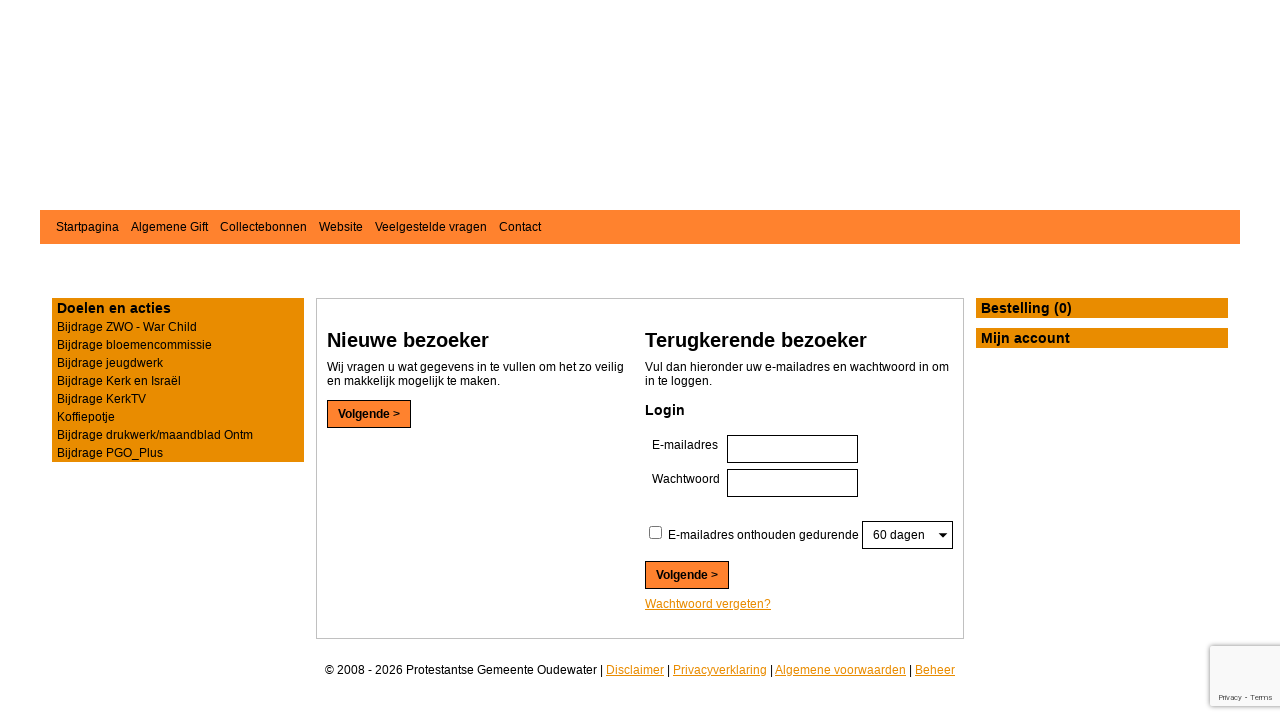

--- FILE ---
content_type: text/html; charset=utf-8
request_url: https://site.skgcollect.nl/285/klant/loginOfRegistreer.html
body_size: 3433
content:
<!DOCTYPE html>
<html lang="nl-NL" prefix="og: http://ogp.me/ns# fb: http://ogp.me/ns/fb#" ng-app="webshopApp">
<head>
    <meta http-equiv="Content-Type" content="text/html; charset=utf-8">
            <title>Inloggen - Protestantse Gemeente Oudewater</title>
        <meta property="og:title" content="Inloggen - Protestantse Gemeente Oudewater">
            <meta name="Description" content="">
        <meta property="og:description" content="">
        <meta name="Author" content="Protestantse Gemeente Oudewater">
    <meta name="Owner" content="Protestantse Gemeente Oudewater">
    <meta charset="utf-8"/>

    <meta property="og:type" content="website">
                <meta property="og:image"
              content="https://58ecdb7aae03e1cf0b05-284a72f39abc63d3976a563715aa574d.ssl.cf3.rackcdn.com/285/logo-1510131463.png">
        <meta property="og:url"
          content="https://site.skgcollect.nl/285/klant/loginOfRegistreer.html">
    <meta property="og:site_name" content="Protestantse Gemeente Oudewater">
    <meta property="og:locale" content="nl_NL">
        <meta name="Robots"
          content="noindex, nofollow">
        <meta name="Language" content="Nederlands, NL">
    <meta name="viewport" content="width=device-width, initial-scale=1">
    <link rel="stylesheet" href="https://cdnjs.cloudflare.com/ajax/libs/multiple-select/1.2.0/multiple-select.min.css"
          integrity="sha256-SOf2PkUgyKvfCs+PJ/5yZzfP5rWVG33Cj5VUGmB9mxA=" crossorigin="anonymous"/>
        <link href="/285/css/shop-285-106.css"
          rel="stylesheet" type="text/css" media="all">

    <style type="text/css">
        .block33168 {} .block33168:hover {} .block33168 a {} @media (min-width: 640px) { .block33168 {} } @media (min-width: 1024px) { .block33168 {}}    </style>

    <script src="/build/runtime.9a71ee5d.js"></script>
    <script src="https://cdnjs.cloudflare.com/ajax/libs/jquery/3.2.1/jquery.min.js"
            integrity="sha256-hwg4gsxgFZhOsEEamdOYGBf13FyQuiTwlAQgxVSNgt4=" crossorigin="anonymous"></script>
    <script defer src="https://cdnjs.cloudflare.com/ajax/libs/jqueryui/1.12.1/jquery-ui.min.js"
            integrity="sha256-KM512VNnjElC30ehFwehXjx1YCHPiQkOPmqnrWtpccM=" crossorigin="anonymous"></script>
    <script defer src="https://cdnjs.cloudflare.com/ajax/libs/blazy/1.8.2/blazy.min.js"
            integrity="sha256-D0J9D4igaYyVX/Y78Tr0yoDJsy8hi14hCEdFDakBp08=" crossorigin="anonymous"></script>
    <script defer src="/build/javascripts/webshop-defer.4482aa13.js"></script>
    <script src='https://www.google.com/recaptcha/api.js?render=6LeI14kUAAAAAGo1QwGcIAyFoespHN4OIUkMLxnW'></script>
    <script defer src="https://cdnjs.cloudflare.com/ajax/libs/multiple-select/1.2.0/multiple-select.min.js"
            integrity="sha256-oVeQhPrFl361T5b6IE9xznCL4L3pkUw+lDhyyi26/Vg=" crossorigin="anonymous"></script>
    <script src="https://cdnjs.cloudflare.com/ajax/libs/axios/0.18.0/axios.min.js"
            integrity="sha256-mpnrJ5DpEZZkwkE1ZgkEQQJW/46CSEh/STrZKOB/qoM=" crossorigin="anonymous"></script>
            <script src="https://cdnjs.cloudflare.com/ajax/libs/vue/2.5.22/vue.min.js"
                integrity="sha512-mZdufoN3doBogc4Khz1dtrbImU+myqxWDezy9lHcTQ+L33OkBR4pBwu5acCs3ix5MKbZu9yNgVyR2VhFOwdySg==" crossorigin="anonymous"></script>
        <link rel="stylesheet" href="https://unpkg.com/vue-multiselect@2.1.0/dist/vue-multiselect.min.css">
    <script src="/build/javascripts/webshop.59c01ced.js"></script>
    <script type="text/javascript">
                var axios = axios.create({
            baseURL: 'https://api.skgcollect.nl',
            headers: {
                "X-Jwt-Token": 'eyJ0eXAiOiJKV1QiLCJhbGciOiJIUzI1NiJ9.[base64].4snTVTkdiojbE9E20R9CsA6okuqdXtyMrpRVbN8781k'            }
        });

        Vue.options.delimiters = ['${', '}'];
        Vue.prototype.$ownApiHttp = axios;

        var appApiConfig = angular.module('app.api.config', []);
        appApiConfig.constant('JWT_TOKEN', 'eyJ0eXAiOiJKV1QiLCJhbGciOiJIUzI1NiJ9.[base64].4snTVTkdiojbE9E20R9CsA6okuqdXtyMrpRVbN8781k');
        appApiConfig.constant('API_URL', 'https://api.skgcollect.nl');
    </script>

    
</head>
<body class=""
      >
<div id="fixed">
    <div class="b1"></div><div class="b2"></div>    <div id="header" style="cursor: pointer;" onClick="document.location = 'https://site.skgcollect.nl/285';"></div>
    <div class="b3"></div>        <script type="text/javascript">
            $(document).ready(function () {
                $(".top-hor-menu").responsiveMenu();
            });
        </script>
            <div class="hor-menu top-hor-menu" id="top-hor-menu">
        <div class="menu block32936">
         <ul>
<li class=''><a href='https://site.skgcollect.nl/285/pagina/2396/startpagina.html' target='' class='link2396 root' style=''>Startpagina</a>
</li>
<li class=''><a href='https://site.skgcollect.nl/285/pagina/2402/algemene-gift.html' target='' class='link2402 root' style=''>Algemene Gift</a>
</li>
<li class=''><a href='https://site.skgcollect.nl/285/pagina/2403/collectebonnen.html' target='' class='link2403 root' style=''>Collectebonnen</a>
</li>
<li class=''><a href='http://www.protgemoudewater.nl' target='_blank' class='link2399 root' style=''>Website</a>
</li>
<li class=''><a href='https://site.skgcollect.nl/285/pagina/2397/veelgestelde-vragen.html' target='' class='link2397 root' style=''>Veelgestelde vragen</a>
</li>
<li class=''><a href='https://site.skgcollect.nl/285/pagina/2398/contact.html' target='' class='link2398 root' style=''>Contact</a>
</li>
</ul></div>
    </div>
<div class="b4">    <div class="block33168 textBlock "
         id=""
         style="">
            
                                <p><img style="float: right;" src="//static-media.skgcollect.nl/285/images/PKN_logo.png" alt="" width="151" height="44" /></p>
                                    </div>
</div>    <div class="colmask containerBoth">
        <div class="colmid">
            <div class="colleft">
                <div class="colright">
                    <div id="main">
                        <div class="content col1">
                            <div class="m1"></div>                            <div class="contentPanel">
                                <div class="innerContainer">
                                                                        
<div class="percentageGrid">
    <div class="col-1-2">
        <h2>Nieuwe bezoeker</h2><p>Wij vragen u wat gegevens in te vullen om het zo veilig en makkelijk mogelijk te maken.</p>        <input type="button" onClick="document.location = 'https://site.skgcollect.nl/285/klant/formulier.html';" value="Volgende >"/>
    </div>
    <div class="col-2-2">
        <h2>Terugkerende bezoeker</h2><p>Vul dan hieronder uw e-mailadres en wachtwoord in om in te loggen.</p>        <form action="" method="post" accept-charset="UTF-8">
            <fieldset>
                <legend>Login</legend>
                <table>
                    <tr>
                        <th style="width: 100px;">E-mailadres</th>
                        <td><input type="text" name="email" id="email"
                                   value=""/></td>
                    </tr>
                    <tr>
                        <th>Wachtwoord</th>
                        <td><input type="password" name="wachtwoord" id="wachtwoord"/></td>
                    </tr>
                </table>
            </fieldset>

            <p><input type="checkbox" id="onthoudEmail" name="setUsernameCookie" value="1"
                    /> <label for="onthoudEmail">
                    E-mailadres onthouden gedurende</label> <select name="cookieLife">
                                            <option value="30" >30                            dagen
                        </option>
                                            <option value="60" selected="selected">60                            dagen
                        </option>
                                            <option value="90" >90                            dagen
                        </option>
                                            <option value="120" >120                            dagen
                        </option>
                                            <option value="360" >360                            dagen
                        </option>
                                    </select></p>
            <input type="submit" value="Volgende >"/>
        <input type="hidden" name="token_csrf" value="e27b00ac053d3929652a457af3e06b68" />
</form>
        <p><a href="https://site.skgcollect.nl/285/klant/verzoekResetWachtwoord.html">Wachtwoord vergeten?</a></p>
    </div>
</div>                                </div>

                                
                                                                <div style="clear:both;"></div>
                            </div>
                            <div class="m2"></div>                        </div>
                                                    <div id="side-bar" class="col2">    <div class="menu block33178">
        <ul>
            <li><a class="withSubmenu " href="https://site.skgcollect.nl/285/doelen.html">Doelen en acties</a>
                <ul>
                                            <li>
                            <a href="https://site.skgcollect.nl/285/doel/75837/bijdrage-zwo-war-child.html" >Bijdrage ZWO - War Child </a>
                        </li>
                                            <li>
                            <a href="https://site.skgcollect.nl/285/doel/1949/bijdrage-bloemencommissie.html" >Bijdrage bloemencommissie</a>
                        </li>
                                            <li>
                            <a href="https://site.skgcollect.nl/285/doel/67197/bijdrage-jeugdwerk.html" >Bijdrage jeugdwerk</a>
                        </li>
                                            <li>
                            <a href="https://site.skgcollect.nl/285/doel/67196/bijdrage-kerk-en-isra-l.html" >Bijdrage Kerk en Israël</a>
                        </li>
                                            <li>
                            <a href="https://site.skgcollect.nl/285/doel/1805/bijdrage-kerktv.html" >Bijdrage KerkTV</a>
                        </li>
                                            <li>
                            <a href="https://site.skgcollect.nl/285/doel/34268/koffiepotje.html" >Koffiepotje</a>
                        </li>
                                            <li>
                            <a href="https://site.skgcollect.nl/285/doel/1827/bijdrage-drukwerk-maandblad-ontm.html" >Bijdrage drukwerk/maandblad Ontm</a>
                        </li>
                                            <li>
                            <a href="https://site.skgcollect.nl/285/doel/67194/bijdrage-pgo-plus.html" >Bijdrage PGO_Plus</a>
                        </li>
                                    </ul>
            </li>
        </ul>
    </div>
</div>
                            <div id="side-bar" class="col3">    <div class="menu block32939" id="shoppingCartMenu">
        <ul>
            <li>
                <a  href="https://site.skgcollect.nl/285/winkelwagen.html">Bestelling (0)</a>
            </li>
        </ul>
    </div>
    <div class="menu block32937" id="myAccountMenu">
        <ul>
                            <li class="highlight"><a class="activeMenuItem" href="https://site.skgcollect.nl/285/klant/loginOfRegistreer.html">Mijn account</a></li>
                        </ul>
    </div>
</div>
                                            </div>
                </div>
            </div>
        </div>
    </div>
    <div class="o1"></div>    <div id="footer"><p>
&copy; 2008 - 2026 Protestantse Gemeente Oudewater | <a href="https://site.skgcollect.nl/285/disclaimer.html">
        Disclaimer</a> | <a
        href="https://site.skgcollect.nl/285/privacyverklaring.html">Privacyverklaring</a> | <a
        href="https://site.skgcollect.nl/285/algemenevoorwaarden.html">Algemene voorwaarden</a> | <a href="https://beheer.skgcollect.nl/285">Beheer</a></p>

<div id="logos">
    </div>
</div>
    <div class="o2"></div></div>

<script type="text/javascript">

    </script>
</body>
</html>


--- FILE ---
content_type: text/html; charset=utf-8
request_url: https://www.google.com/recaptcha/api2/anchor?ar=1&k=6LeI14kUAAAAAGo1QwGcIAyFoespHN4OIUkMLxnW&co=aHR0cHM6Ly9zaXRlLnNrZ2NvbGxlY3Qubmw6NDQz&hl=en&v=N67nZn4AqZkNcbeMu4prBgzg&size=invisible&anchor-ms=20000&execute-ms=30000&cb=yehyrpngrry
body_size: 48492
content:
<!DOCTYPE HTML><html dir="ltr" lang="en"><head><meta http-equiv="Content-Type" content="text/html; charset=UTF-8">
<meta http-equiv="X-UA-Compatible" content="IE=edge">
<title>reCAPTCHA</title>
<style type="text/css">
/* cyrillic-ext */
@font-face {
  font-family: 'Roboto';
  font-style: normal;
  font-weight: 400;
  font-stretch: 100%;
  src: url(//fonts.gstatic.com/s/roboto/v48/KFO7CnqEu92Fr1ME7kSn66aGLdTylUAMa3GUBHMdazTgWw.woff2) format('woff2');
  unicode-range: U+0460-052F, U+1C80-1C8A, U+20B4, U+2DE0-2DFF, U+A640-A69F, U+FE2E-FE2F;
}
/* cyrillic */
@font-face {
  font-family: 'Roboto';
  font-style: normal;
  font-weight: 400;
  font-stretch: 100%;
  src: url(//fonts.gstatic.com/s/roboto/v48/KFO7CnqEu92Fr1ME7kSn66aGLdTylUAMa3iUBHMdazTgWw.woff2) format('woff2');
  unicode-range: U+0301, U+0400-045F, U+0490-0491, U+04B0-04B1, U+2116;
}
/* greek-ext */
@font-face {
  font-family: 'Roboto';
  font-style: normal;
  font-weight: 400;
  font-stretch: 100%;
  src: url(//fonts.gstatic.com/s/roboto/v48/KFO7CnqEu92Fr1ME7kSn66aGLdTylUAMa3CUBHMdazTgWw.woff2) format('woff2');
  unicode-range: U+1F00-1FFF;
}
/* greek */
@font-face {
  font-family: 'Roboto';
  font-style: normal;
  font-weight: 400;
  font-stretch: 100%;
  src: url(//fonts.gstatic.com/s/roboto/v48/KFO7CnqEu92Fr1ME7kSn66aGLdTylUAMa3-UBHMdazTgWw.woff2) format('woff2');
  unicode-range: U+0370-0377, U+037A-037F, U+0384-038A, U+038C, U+038E-03A1, U+03A3-03FF;
}
/* math */
@font-face {
  font-family: 'Roboto';
  font-style: normal;
  font-weight: 400;
  font-stretch: 100%;
  src: url(//fonts.gstatic.com/s/roboto/v48/KFO7CnqEu92Fr1ME7kSn66aGLdTylUAMawCUBHMdazTgWw.woff2) format('woff2');
  unicode-range: U+0302-0303, U+0305, U+0307-0308, U+0310, U+0312, U+0315, U+031A, U+0326-0327, U+032C, U+032F-0330, U+0332-0333, U+0338, U+033A, U+0346, U+034D, U+0391-03A1, U+03A3-03A9, U+03B1-03C9, U+03D1, U+03D5-03D6, U+03F0-03F1, U+03F4-03F5, U+2016-2017, U+2034-2038, U+203C, U+2040, U+2043, U+2047, U+2050, U+2057, U+205F, U+2070-2071, U+2074-208E, U+2090-209C, U+20D0-20DC, U+20E1, U+20E5-20EF, U+2100-2112, U+2114-2115, U+2117-2121, U+2123-214F, U+2190, U+2192, U+2194-21AE, U+21B0-21E5, U+21F1-21F2, U+21F4-2211, U+2213-2214, U+2216-22FF, U+2308-230B, U+2310, U+2319, U+231C-2321, U+2336-237A, U+237C, U+2395, U+239B-23B7, U+23D0, U+23DC-23E1, U+2474-2475, U+25AF, U+25B3, U+25B7, U+25BD, U+25C1, U+25CA, U+25CC, U+25FB, U+266D-266F, U+27C0-27FF, U+2900-2AFF, U+2B0E-2B11, U+2B30-2B4C, U+2BFE, U+3030, U+FF5B, U+FF5D, U+1D400-1D7FF, U+1EE00-1EEFF;
}
/* symbols */
@font-face {
  font-family: 'Roboto';
  font-style: normal;
  font-weight: 400;
  font-stretch: 100%;
  src: url(//fonts.gstatic.com/s/roboto/v48/KFO7CnqEu92Fr1ME7kSn66aGLdTylUAMaxKUBHMdazTgWw.woff2) format('woff2');
  unicode-range: U+0001-000C, U+000E-001F, U+007F-009F, U+20DD-20E0, U+20E2-20E4, U+2150-218F, U+2190, U+2192, U+2194-2199, U+21AF, U+21E6-21F0, U+21F3, U+2218-2219, U+2299, U+22C4-22C6, U+2300-243F, U+2440-244A, U+2460-24FF, U+25A0-27BF, U+2800-28FF, U+2921-2922, U+2981, U+29BF, U+29EB, U+2B00-2BFF, U+4DC0-4DFF, U+FFF9-FFFB, U+10140-1018E, U+10190-1019C, U+101A0, U+101D0-101FD, U+102E0-102FB, U+10E60-10E7E, U+1D2C0-1D2D3, U+1D2E0-1D37F, U+1F000-1F0FF, U+1F100-1F1AD, U+1F1E6-1F1FF, U+1F30D-1F30F, U+1F315, U+1F31C, U+1F31E, U+1F320-1F32C, U+1F336, U+1F378, U+1F37D, U+1F382, U+1F393-1F39F, U+1F3A7-1F3A8, U+1F3AC-1F3AF, U+1F3C2, U+1F3C4-1F3C6, U+1F3CA-1F3CE, U+1F3D4-1F3E0, U+1F3ED, U+1F3F1-1F3F3, U+1F3F5-1F3F7, U+1F408, U+1F415, U+1F41F, U+1F426, U+1F43F, U+1F441-1F442, U+1F444, U+1F446-1F449, U+1F44C-1F44E, U+1F453, U+1F46A, U+1F47D, U+1F4A3, U+1F4B0, U+1F4B3, U+1F4B9, U+1F4BB, U+1F4BF, U+1F4C8-1F4CB, U+1F4D6, U+1F4DA, U+1F4DF, U+1F4E3-1F4E6, U+1F4EA-1F4ED, U+1F4F7, U+1F4F9-1F4FB, U+1F4FD-1F4FE, U+1F503, U+1F507-1F50B, U+1F50D, U+1F512-1F513, U+1F53E-1F54A, U+1F54F-1F5FA, U+1F610, U+1F650-1F67F, U+1F687, U+1F68D, U+1F691, U+1F694, U+1F698, U+1F6AD, U+1F6B2, U+1F6B9-1F6BA, U+1F6BC, U+1F6C6-1F6CF, U+1F6D3-1F6D7, U+1F6E0-1F6EA, U+1F6F0-1F6F3, U+1F6F7-1F6FC, U+1F700-1F7FF, U+1F800-1F80B, U+1F810-1F847, U+1F850-1F859, U+1F860-1F887, U+1F890-1F8AD, U+1F8B0-1F8BB, U+1F8C0-1F8C1, U+1F900-1F90B, U+1F93B, U+1F946, U+1F984, U+1F996, U+1F9E9, U+1FA00-1FA6F, U+1FA70-1FA7C, U+1FA80-1FA89, U+1FA8F-1FAC6, U+1FACE-1FADC, U+1FADF-1FAE9, U+1FAF0-1FAF8, U+1FB00-1FBFF;
}
/* vietnamese */
@font-face {
  font-family: 'Roboto';
  font-style: normal;
  font-weight: 400;
  font-stretch: 100%;
  src: url(//fonts.gstatic.com/s/roboto/v48/KFO7CnqEu92Fr1ME7kSn66aGLdTylUAMa3OUBHMdazTgWw.woff2) format('woff2');
  unicode-range: U+0102-0103, U+0110-0111, U+0128-0129, U+0168-0169, U+01A0-01A1, U+01AF-01B0, U+0300-0301, U+0303-0304, U+0308-0309, U+0323, U+0329, U+1EA0-1EF9, U+20AB;
}
/* latin-ext */
@font-face {
  font-family: 'Roboto';
  font-style: normal;
  font-weight: 400;
  font-stretch: 100%;
  src: url(//fonts.gstatic.com/s/roboto/v48/KFO7CnqEu92Fr1ME7kSn66aGLdTylUAMa3KUBHMdazTgWw.woff2) format('woff2');
  unicode-range: U+0100-02BA, U+02BD-02C5, U+02C7-02CC, U+02CE-02D7, U+02DD-02FF, U+0304, U+0308, U+0329, U+1D00-1DBF, U+1E00-1E9F, U+1EF2-1EFF, U+2020, U+20A0-20AB, U+20AD-20C0, U+2113, U+2C60-2C7F, U+A720-A7FF;
}
/* latin */
@font-face {
  font-family: 'Roboto';
  font-style: normal;
  font-weight: 400;
  font-stretch: 100%;
  src: url(//fonts.gstatic.com/s/roboto/v48/KFO7CnqEu92Fr1ME7kSn66aGLdTylUAMa3yUBHMdazQ.woff2) format('woff2');
  unicode-range: U+0000-00FF, U+0131, U+0152-0153, U+02BB-02BC, U+02C6, U+02DA, U+02DC, U+0304, U+0308, U+0329, U+2000-206F, U+20AC, U+2122, U+2191, U+2193, U+2212, U+2215, U+FEFF, U+FFFD;
}
/* cyrillic-ext */
@font-face {
  font-family: 'Roboto';
  font-style: normal;
  font-weight: 500;
  font-stretch: 100%;
  src: url(//fonts.gstatic.com/s/roboto/v48/KFO7CnqEu92Fr1ME7kSn66aGLdTylUAMa3GUBHMdazTgWw.woff2) format('woff2');
  unicode-range: U+0460-052F, U+1C80-1C8A, U+20B4, U+2DE0-2DFF, U+A640-A69F, U+FE2E-FE2F;
}
/* cyrillic */
@font-face {
  font-family: 'Roboto';
  font-style: normal;
  font-weight: 500;
  font-stretch: 100%;
  src: url(//fonts.gstatic.com/s/roboto/v48/KFO7CnqEu92Fr1ME7kSn66aGLdTylUAMa3iUBHMdazTgWw.woff2) format('woff2');
  unicode-range: U+0301, U+0400-045F, U+0490-0491, U+04B0-04B1, U+2116;
}
/* greek-ext */
@font-face {
  font-family: 'Roboto';
  font-style: normal;
  font-weight: 500;
  font-stretch: 100%;
  src: url(//fonts.gstatic.com/s/roboto/v48/KFO7CnqEu92Fr1ME7kSn66aGLdTylUAMa3CUBHMdazTgWw.woff2) format('woff2');
  unicode-range: U+1F00-1FFF;
}
/* greek */
@font-face {
  font-family: 'Roboto';
  font-style: normal;
  font-weight: 500;
  font-stretch: 100%;
  src: url(//fonts.gstatic.com/s/roboto/v48/KFO7CnqEu92Fr1ME7kSn66aGLdTylUAMa3-UBHMdazTgWw.woff2) format('woff2');
  unicode-range: U+0370-0377, U+037A-037F, U+0384-038A, U+038C, U+038E-03A1, U+03A3-03FF;
}
/* math */
@font-face {
  font-family: 'Roboto';
  font-style: normal;
  font-weight: 500;
  font-stretch: 100%;
  src: url(//fonts.gstatic.com/s/roboto/v48/KFO7CnqEu92Fr1ME7kSn66aGLdTylUAMawCUBHMdazTgWw.woff2) format('woff2');
  unicode-range: U+0302-0303, U+0305, U+0307-0308, U+0310, U+0312, U+0315, U+031A, U+0326-0327, U+032C, U+032F-0330, U+0332-0333, U+0338, U+033A, U+0346, U+034D, U+0391-03A1, U+03A3-03A9, U+03B1-03C9, U+03D1, U+03D5-03D6, U+03F0-03F1, U+03F4-03F5, U+2016-2017, U+2034-2038, U+203C, U+2040, U+2043, U+2047, U+2050, U+2057, U+205F, U+2070-2071, U+2074-208E, U+2090-209C, U+20D0-20DC, U+20E1, U+20E5-20EF, U+2100-2112, U+2114-2115, U+2117-2121, U+2123-214F, U+2190, U+2192, U+2194-21AE, U+21B0-21E5, U+21F1-21F2, U+21F4-2211, U+2213-2214, U+2216-22FF, U+2308-230B, U+2310, U+2319, U+231C-2321, U+2336-237A, U+237C, U+2395, U+239B-23B7, U+23D0, U+23DC-23E1, U+2474-2475, U+25AF, U+25B3, U+25B7, U+25BD, U+25C1, U+25CA, U+25CC, U+25FB, U+266D-266F, U+27C0-27FF, U+2900-2AFF, U+2B0E-2B11, U+2B30-2B4C, U+2BFE, U+3030, U+FF5B, U+FF5D, U+1D400-1D7FF, U+1EE00-1EEFF;
}
/* symbols */
@font-face {
  font-family: 'Roboto';
  font-style: normal;
  font-weight: 500;
  font-stretch: 100%;
  src: url(//fonts.gstatic.com/s/roboto/v48/KFO7CnqEu92Fr1ME7kSn66aGLdTylUAMaxKUBHMdazTgWw.woff2) format('woff2');
  unicode-range: U+0001-000C, U+000E-001F, U+007F-009F, U+20DD-20E0, U+20E2-20E4, U+2150-218F, U+2190, U+2192, U+2194-2199, U+21AF, U+21E6-21F0, U+21F3, U+2218-2219, U+2299, U+22C4-22C6, U+2300-243F, U+2440-244A, U+2460-24FF, U+25A0-27BF, U+2800-28FF, U+2921-2922, U+2981, U+29BF, U+29EB, U+2B00-2BFF, U+4DC0-4DFF, U+FFF9-FFFB, U+10140-1018E, U+10190-1019C, U+101A0, U+101D0-101FD, U+102E0-102FB, U+10E60-10E7E, U+1D2C0-1D2D3, U+1D2E0-1D37F, U+1F000-1F0FF, U+1F100-1F1AD, U+1F1E6-1F1FF, U+1F30D-1F30F, U+1F315, U+1F31C, U+1F31E, U+1F320-1F32C, U+1F336, U+1F378, U+1F37D, U+1F382, U+1F393-1F39F, U+1F3A7-1F3A8, U+1F3AC-1F3AF, U+1F3C2, U+1F3C4-1F3C6, U+1F3CA-1F3CE, U+1F3D4-1F3E0, U+1F3ED, U+1F3F1-1F3F3, U+1F3F5-1F3F7, U+1F408, U+1F415, U+1F41F, U+1F426, U+1F43F, U+1F441-1F442, U+1F444, U+1F446-1F449, U+1F44C-1F44E, U+1F453, U+1F46A, U+1F47D, U+1F4A3, U+1F4B0, U+1F4B3, U+1F4B9, U+1F4BB, U+1F4BF, U+1F4C8-1F4CB, U+1F4D6, U+1F4DA, U+1F4DF, U+1F4E3-1F4E6, U+1F4EA-1F4ED, U+1F4F7, U+1F4F9-1F4FB, U+1F4FD-1F4FE, U+1F503, U+1F507-1F50B, U+1F50D, U+1F512-1F513, U+1F53E-1F54A, U+1F54F-1F5FA, U+1F610, U+1F650-1F67F, U+1F687, U+1F68D, U+1F691, U+1F694, U+1F698, U+1F6AD, U+1F6B2, U+1F6B9-1F6BA, U+1F6BC, U+1F6C6-1F6CF, U+1F6D3-1F6D7, U+1F6E0-1F6EA, U+1F6F0-1F6F3, U+1F6F7-1F6FC, U+1F700-1F7FF, U+1F800-1F80B, U+1F810-1F847, U+1F850-1F859, U+1F860-1F887, U+1F890-1F8AD, U+1F8B0-1F8BB, U+1F8C0-1F8C1, U+1F900-1F90B, U+1F93B, U+1F946, U+1F984, U+1F996, U+1F9E9, U+1FA00-1FA6F, U+1FA70-1FA7C, U+1FA80-1FA89, U+1FA8F-1FAC6, U+1FACE-1FADC, U+1FADF-1FAE9, U+1FAF0-1FAF8, U+1FB00-1FBFF;
}
/* vietnamese */
@font-face {
  font-family: 'Roboto';
  font-style: normal;
  font-weight: 500;
  font-stretch: 100%;
  src: url(//fonts.gstatic.com/s/roboto/v48/KFO7CnqEu92Fr1ME7kSn66aGLdTylUAMa3OUBHMdazTgWw.woff2) format('woff2');
  unicode-range: U+0102-0103, U+0110-0111, U+0128-0129, U+0168-0169, U+01A0-01A1, U+01AF-01B0, U+0300-0301, U+0303-0304, U+0308-0309, U+0323, U+0329, U+1EA0-1EF9, U+20AB;
}
/* latin-ext */
@font-face {
  font-family: 'Roboto';
  font-style: normal;
  font-weight: 500;
  font-stretch: 100%;
  src: url(//fonts.gstatic.com/s/roboto/v48/KFO7CnqEu92Fr1ME7kSn66aGLdTylUAMa3KUBHMdazTgWw.woff2) format('woff2');
  unicode-range: U+0100-02BA, U+02BD-02C5, U+02C7-02CC, U+02CE-02D7, U+02DD-02FF, U+0304, U+0308, U+0329, U+1D00-1DBF, U+1E00-1E9F, U+1EF2-1EFF, U+2020, U+20A0-20AB, U+20AD-20C0, U+2113, U+2C60-2C7F, U+A720-A7FF;
}
/* latin */
@font-face {
  font-family: 'Roboto';
  font-style: normal;
  font-weight: 500;
  font-stretch: 100%;
  src: url(//fonts.gstatic.com/s/roboto/v48/KFO7CnqEu92Fr1ME7kSn66aGLdTylUAMa3yUBHMdazQ.woff2) format('woff2');
  unicode-range: U+0000-00FF, U+0131, U+0152-0153, U+02BB-02BC, U+02C6, U+02DA, U+02DC, U+0304, U+0308, U+0329, U+2000-206F, U+20AC, U+2122, U+2191, U+2193, U+2212, U+2215, U+FEFF, U+FFFD;
}
/* cyrillic-ext */
@font-face {
  font-family: 'Roboto';
  font-style: normal;
  font-weight: 900;
  font-stretch: 100%;
  src: url(//fonts.gstatic.com/s/roboto/v48/KFO7CnqEu92Fr1ME7kSn66aGLdTylUAMa3GUBHMdazTgWw.woff2) format('woff2');
  unicode-range: U+0460-052F, U+1C80-1C8A, U+20B4, U+2DE0-2DFF, U+A640-A69F, U+FE2E-FE2F;
}
/* cyrillic */
@font-face {
  font-family: 'Roboto';
  font-style: normal;
  font-weight: 900;
  font-stretch: 100%;
  src: url(//fonts.gstatic.com/s/roboto/v48/KFO7CnqEu92Fr1ME7kSn66aGLdTylUAMa3iUBHMdazTgWw.woff2) format('woff2');
  unicode-range: U+0301, U+0400-045F, U+0490-0491, U+04B0-04B1, U+2116;
}
/* greek-ext */
@font-face {
  font-family: 'Roboto';
  font-style: normal;
  font-weight: 900;
  font-stretch: 100%;
  src: url(//fonts.gstatic.com/s/roboto/v48/KFO7CnqEu92Fr1ME7kSn66aGLdTylUAMa3CUBHMdazTgWw.woff2) format('woff2');
  unicode-range: U+1F00-1FFF;
}
/* greek */
@font-face {
  font-family: 'Roboto';
  font-style: normal;
  font-weight: 900;
  font-stretch: 100%;
  src: url(//fonts.gstatic.com/s/roboto/v48/KFO7CnqEu92Fr1ME7kSn66aGLdTylUAMa3-UBHMdazTgWw.woff2) format('woff2');
  unicode-range: U+0370-0377, U+037A-037F, U+0384-038A, U+038C, U+038E-03A1, U+03A3-03FF;
}
/* math */
@font-face {
  font-family: 'Roboto';
  font-style: normal;
  font-weight: 900;
  font-stretch: 100%;
  src: url(//fonts.gstatic.com/s/roboto/v48/KFO7CnqEu92Fr1ME7kSn66aGLdTylUAMawCUBHMdazTgWw.woff2) format('woff2');
  unicode-range: U+0302-0303, U+0305, U+0307-0308, U+0310, U+0312, U+0315, U+031A, U+0326-0327, U+032C, U+032F-0330, U+0332-0333, U+0338, U+033A, U+0346, U+034D, U+0391-03A1, U+03A3-03A9, U+03B1-03C9, U+03D1, U+03D5-03D6, U+03F0-03F1, U+03F4-03F5, U+2016-2017, U+2034-2038, U+203C, U+2040, U+2043, U+2047, U+2050, U+2057, U+205F, U+2070-2071, U+2074-208E, U+2090-209C, U+20D0-20DC, U+20E1, U+20E5-20EF, U+2100-2112, U+2114-2115, U+2117-2121, U+2123-214F, U+2190, U+2192, U+2194-21AE, U+21B0-21E5, U+21F1-21F2, U+21F4-2211, U+2213-2214, U+2216-22FF, U+2308-230B, U+2310, U+2319, U+231C-2321, U+2336-237A, U+237C, U+2395, U+239B-23B7, U+23D0, U+23DC-23E1, U+2474-2475, U+25AF, U+25B3, U+25B7, U+25BD, U+25C1, U+25CA, U+25CC, U+25FB, U+266D-266F, U+27C0-27FF, U+2900-2AFF, U+2B0E-2B11, U+2B30-2B4C, U+2BFE, U+3030, U+FF5B, U+FF5D, U+1D400-1D7FF, U+1EE00-1EEFF;
}
/* symbols */
@font-face {
  font-family: 'Roboto';
  font-style: normal;
  font-weight: 900;
  font-stretch: 100%;
  src: url(//fonts.gstatic.com/s/roboto/v48/KFO7CnqEu92Fr1ME7kSn66aGLdTylUAMaxKUBHMdazTgWw.woff2) format('woff2');
  unicode-range: U+0001-000C, U+000E-001F, U+007F-009F, U+20DD-20E0, U+20E2-20E4, U+2150-218F, U+2190, U+2192, U+2194-2199, U+21AF, U+21E6-21F0, U+21F3, U+2218-2219, U+2299, U+22C4-22C6, U+2300-243F, U+2440-244A, U+2460-24FF, U+25A0-27BF, U+2800-28FF, U+2921-2922, U+2981, U+29BF, U+29EB, U+2B00-2BFF, U+4DC0-4DFF, U+FFF9-FFFB, U+10140-1018E, U+10190-1019C, U+101A0, U+101D0-101FD, U+102E0-102FB, U+10E60-10E7E, U+1D2C0-1D2D3, U+1D2E0-1D37F, U+1F000-1F0FF, U+1F100-1F1AD, U+1F1E6-1F1FF, U+1F30D-1F30F, U+1F315, U+1F31C, U+1F31E, U+1F320-1F32C, U+1F336, U+1F378, U+1F37D, U+1F382, U+1F393-1F39F, U+1F3A7-1F3A8, U+1F3AC-1F3AF, U+1F3C2, U+1F3C4-1F3C6, U+1F3CA-1F3CE, U+1F3D4-1F3E0, U+1F3ED, U+1F3F1-1F3F3, U+1F3F5-1F3F7, U+1F408, U+1F415, U+1F41F, U+1F426, U+1F43F, U+1F441-1F442, U+1F444, U+1F446-1F449, U+1F44C-1F44E, U+1F453, U+1F46A, U+1F47D, U+1F4A3, U+1F4B0, U+1F4B3, U+1F4B9, U+1F4BB, U+1F4BF, U+1F4C8-1F4CB, U+1F4D6, U+1F4DA, U+1F4DF, U+1F4E3-1F4E6, U+1F4EA-1F4ED, U+1F4F7, U+1F4F9-1F4FB, U+1F4FD-1F4FE, U+1F503, U+1F507-1F50B, U+1F50D, U+1F512-1F513, U+1F53E-1F54A, U+1F54F-1F5FA, U+1F610, U+1F650-1F67F, U+1F687, U+1F68D, U+1F691, U+1F694, U+1F698, U+1F6AD, U+1F6B2, U+1F6B9-1F6BA, U+1F6BC, U+1F6C6-1F6CF, U+1F6D3-1F6D7, U+1F6E0-1F6EA, U+1F6F0-1F6F3, U+1F6F7-1F6FC, U+1F700-1F7FF, U+1F800-1F80B, U+1F810-1F847, U+1F850-1F859, U+1F860-1F887, U+1F890-1F8AD, U+1F8B0-1F8BB, U+1F8C0-1F8C1, U+1F900-1F90B, U+1F93B, U+1F946, U+1F984, U+1F996, U+1F9E9, U+1FA00-1FA6F, U+1FA70-1FA7C, U+1FA80-1FA89, U+1FA8F-1FAC6, U+1FACE-1FADC, U+1FADF-1FAE9, U+1FAF0-1FAF8, U+1FB00-1FBFF;
}
/* vietnamese */
@font-face {
  font-family: 'Roboto';
  font-style: normal;
  font-weight: 900;
  font-stretch: 100%;
  src: url(//fonts.gstatic.com/s/roboto/v48/KFO7CnqEu92Fr1ME7kSn66aGLdTylUAMa3OUBHMdazTgWw.woff2) format('woff2');
  unicode-range: U+0102-0103, U+0110-0111, U+0128-0129, U+0168-0169, U+01A0-01A1, U+01AF-01B0, U+0300-0301, U+0303-0304, U+0308-0309, U+0323, U+0329, U+1EA0-1EF9, U+20AB;
}
/* latin-ext */
@font-face {
  font-family: 'Roboto';
  font-style: normal;
  font-weight: 900;
  font-stretch: 100%;
  src: url(//fonts.gstatic.com/s/roboto/v48/KFO7CnqEu92Fr1ME7kSn66aGLdTylUAMa3KUBHMdazTgWw.woff2) format('woff2');
  unicode-range: U+0100-02BA, U+02BD-02C5, U+02C7-02CC, U+02CE-02D7, U+02DD-02FF, U+0304, U+0308, U+0329, U+1D00-1DBF, U+1E00-1E9F, U+1EF2-1EFF, U+2020, U+20A0-20AB, U+20AD-20C0, U+2113, U+2C60-2C7F, U+A720-A7FF;
}
/* latin */
@font-face {
  font-family: 'Roboto';
  font-style: normal;
  font-weight: 900;
  font-stretch: 100%;
  src: url(//fonts.gstatic.com/s/roboto/v48/KFO7CnqEu92Fr1ME7kSn66aGLdTylUAMa3yUBHMdazQ.woff2) format('woff2');
  unicode-range: U+0000-00FF, U+0131, U+0152-0153, U+02BB-02BC, U+02C6, U+02DA, U+02DC, U+0304, U+0308, U+0329, U+2000-206F, U+20AC, U+2122, U+2191, U+2193, U+2212, U+2215, U+FEFF, U+FFFD;
}

</style>
<link rel="stylesheet" type="text/css" href="https://www.gstatic.com/recaptcha/releases/N67nZn4AqZkNcbeMu4prBgzg/styles__ltr.css">
<script nonce="NtpdYcuq_MZTSaPTk3vfVw" type="text/javascript">window['__recaptcha_api'] = 'https://www.google.com/recaptcha/api2/';</script>
<script type="text/javascript" src="https://www.gstatic.com/recaptcha/releases/N67nZn4AqZkNcbeMu4prBgzg/recaptcha__en.js" nonce="NtpdYcuq_MZTSaPTk3vfVw">
      
    </script></head>
<body><div id="rc-anchor-alert" class="rc-anchor-alert"></div>
<input type="hidden" id="recaptcha-token" value="[base64]">
<script type="text/javascript" nonce="NtpdYcuq_MZTSaPTk3vfVw">
      recaptcha.anchor.Main.init("[\x22ainput\x22,[\x22bgdata\x22,\x22\x22,\[base64]/[base64]/[base64]/bmV3IHJbeF0oY1swXSk6RT09Mj9uZXcgclt4XShjWzBdLGNbMV0pOkU9PTM/bmV3IHJbeF0oY1swXSxjWzFdLGNbMl0pOkU9PTQ/[base64]/[base64]/[base64]/[base64]/[base64]/[base64]/[base64]/[base64]\x22,\[base64]\\u003d\\u003d\x22,\x22K8ONZiwwWwXDk8KPwoPCgn/CscObw4ZRIcKQPMKswoQHw63DisKOVsKXw6sew7cGw5hgSGTDri5uwo4Aw68hwq/DusOuBcO8wpHDsx49w6A0aMOiTG/[base64]/CpMOCfybDlRfCh1syT8Oww4vCi8KkFgRqwo87wr/CpQUVYU7CiBcFwo92wpl5eHEFKcO+wqbCncKJwpNMw4DDtcKCGBnCocOtwqhGwoTCn1PCl8OfFhPCjcKvw7Ntw7gCwprCiMKKwp8Vw4zCml3DqMOlwqNxOCHCjsKFb0nDkkA/U0PCqMO6EMK8WsOtw7ZBGsKWw69mW2dDDzLCoTA4ABh+w71CXHQRTDQLKno1w70Iw68BwqEgwqrCsD4yw5Ytw5VZX8OBw5c9EsKXPcOow455w49Be1p8wqZwAMK6w756w7XDqHV+w61ibMKocgRHwoDCvsO6ecOFwqwCLhoLH8KHLV/[base64]/w6YGw4TDksK5w5PDucOyw5ANw5cPPcOBwpEWw65vPcOkwqvCvmfCmcOtw73DtsOPLcKbbMOfwqxtPsOHZ8OJT3XCq8K8w7XDrD3CmsKOwoMYwr/[base64]/Co2QBwoHCosKLwonChAXDq8O7w6PDoMO2w6VlwqFZG8K+wrjDl8K9EMOPFsOUwp7ClMOCFmvCuzzDkk/ClsOaw6dDL2xsB8OFwoYzAsKywrzDgsO2OzjDoMOuVcO5wrvCgMKuesKWAR46cQPCpcOLHMKAS0xrw6PCsT1GMMOQLidjwrnDosOibVHCj8KPw6RpaMKxMsOCwoZhw5tNRsKbw6QzPCR2MT1ORXfCtsKEMMKvClvDkcKCD8KNTi0Ywp/Du8OsccOqTDvDq8Ovw7UUNMKTw6ZWw5EldBRKbsOAFBbChl3CjsOtNcOHHjfCk8OZwoRYwq0wwoTDnMOGwpjDiVUEw7NzwpkUNsKbMMOwdQIUCcKFw43CuAtiXW3DocOEXxJcAMOEXTsYwp1ge2LDgcKHcsKzcTbDoWvDoko3CsOgwpIwYT0/anfDlMOfMUnCmsOtwr56CcKEwrrCq8KICcOJP8KnwrzCjMKtwqbDmTpHw5PCr8KmacKXYsKuWsKBBkTCpmnDj8OpSMO5Kg41wrZ/wp7CimDDhUcJLsKNEE7Cr3YdwrhoEEzDiA/Ck3nCtzrDjsOMw7zDr8O4wo3DujnDtnvDpcO7wqZsCsKAw6tmw4LCnXVnwroFLQbDtkDDvsKlwqcwAkfCrjTDgMKJTk3DtUUeKEUTwokHKcK1w63Cv8OIX8KEGRpZYBo3wpdpw7nCt8OLfEVmf8KYw7xXw4FSXS8pJW/Dl8K9dQwdVjvDmcOjw4rDvAjClcKgJQ9OXT/[base64]/[base64]/DmWUDPyHDiG8PXBfDmsO5J8Ojw6gsw7sMw7ksTT1zH0PCt8K8w5XCuHxhw7LChC/DuTzDm8Kaw7U9BUgkccK/w4vDu8KPasOXw7xlwpszw6kBN8K/wrNMw7kUwqlWLMOzOB1wUMKow4wdwrPDjcO3wpwWw6TDoSLDiU3Cm8OjDFthKcOaQ8KfFHA/w4xcwoxXw70Rwr4CwrHCnRLDqsOtJsKow6hIw6XCrMKTQMOSw4LDuAshFSDDlGzCosKJXcOzTMO6IGpTw50HwovDlFIawrLDnVJKVcOZZlDCqsOWBcO7SVp2OsOow5kow78dw6HDsUfDmw9Ew5E1f1LCm8K/[base64]/CsQZPcsK0UMKUwrbCtMO+w60cwp/Cm8KDw78jYjpXEwZXwqVRw6rCgMOAbsKoFw/Dl8Kpw4DDgcOjBMOYQ8OcNMK/YsOmRFHDvQrChwrDnhfCvsOEKg7DrnDDlsK/w6FzwojCky9LwqjDssO3WMKHbHloUwIPw6o4aMOcwpvCkWN7LcOUwpVpw44KK17Cs3JAc2gbHy7CiX5UZBzChgvCgl0fw5nDn0Qiw57CocOFCF5YwrPCpMK+w75/w6l/[base64]/Fm3CkS7CsSMzKMO+YcKnw5bDmEvDucOaw6jDoHvDhSzCr1DDosKXw4pIw5gfJWY6OsORwqvDrinCh8OwwofCsDRyQVBRbR/Dg2t4w7jDrW5CwoZkIwHCisOrw5XDi8OYEnDCvgHDhMOUC8OzPzgbwqrDsMObwqPCs2g2HMO6LsO+wrrCm2LCrwbDm3DCox7CnSh0IMOqNX1WJQthwpwGU8Oqw4UfTMK/VR0BdEzCkVvCgsKCA1rCqU4YYMKsCULCtsOIESzCtsOyZcOfdw1/w4LCvcOPfzLDp8OReWbCilwdwqUWwqJhwr1ZwqU9w414OEjDti7DoMOVXn8QJR3Cu8OowrA+LxnCncOLdg/ClRjDh8K2A8KbIMK3WcKXwrR6wq3CoU7CtD7Djh4vw4zCo8KbeSJkwoBAbMOMF8Opwrh7QsO3F2AWYjJnw5QMKxbDkDHCvsK1KUvDi8Ocw4PDjsKUGWY4wprCucO8w6jCnVvCjS4IbxBsesKqBMKlc8OZIcOvwrAiw7/CtMOJAcOlJyXDuWgwwpo/[base64]/[base64]/DrBgBQlXCqntnw492HznDqMOHOsKlwqrDg0XDl8Kzw4bDpsOsCAsEwpbCpMKCwpxFwq1wAsKtFsOUbcO5wpJCwqnDpC3CqsOsA0vDrWrCucO2SxrDksO0XsOww5LCocOLwrEywrljYGzDisO6OiMbwo3CmQzCk03Dg1ZtKi9UwobDkHwUFkrCjmbDj8OecB1ww4o/DxYUS8KHGcOIPELCtHfDicKrw7c9wpsHbkZQw7gnw5PCuBzCuEwcGsOCIVQXwqRkOsKsG8Ohw5bCljR1wrJTw6fCnmjClDzDtMOyagTCkhTDsm5Vw6V0eXDDkMOMwpUoFcOjw4XDuE7CkGvChCFRXMOqfMO/[base64]/[base64]/CoFxpw5jDiMOQw57CksKAWMOHd1TCqMKVwpzCu8Omw5ZZwrjChXoJdEh7w4HCu8OhEkM1BsK/w5puXnzCg8OLO2vCsUZhwoUUwopOw5BtTwh0w4PDhMK/CBPDhw90woPDpBZVcsOOw7rCoMKBw59gw5lScsObIlfDoGfCkRIgOMKnwoNZw4HCnwJjw65xb8K3w6bCrMKsACfDhF1Bwo3CqGVzwqplRFvDuCzDhsKXwoTCrnDCp23DuElaKcKMwojDjcOAw6zCviZ+w5DDv8OScSzCjsO4w6/Ct8OJVws7w5LClQkVNFkSw77DpMOTwobDrB5pNlDDqSHDicKBI8K8BmJRw6XDrsKnJsKUwohrw5pfw7bCk2bCrX0RHRvDnMKmWcK2w5xhworDgyPCgEk/wpHCgHLCl8OHe2ExHywaaEXCk05dwqrDr0XDqcOlw6jDiAvDgsOeSsKWwoTDg8OpBsOPbxfDqS8wVcORTAbDg8O0UMKkO8Ksw4LCnsK9wqQAwoDCgEDDhTozIihgc3/CkkzDq8OcBMOswr7CtsOjwqDCoMO6w4ZGT19IYV4BG2AtZMKHwpfCvVHCnlMYw6g4w4DChsOpwqMBw5/CvcOSfwo4wpsXK8KLAzrDpMOUW8KGOC8Rw6/DtRTCrMKFRWZoF8OuwojClBAKw4HCp8OPw60GwrvCsgYvSsKAZsOIQU7DqMKOc3JzwrskVcOxGmXDunx4wrMhwowSwop+bkbCqXLCo0HDrCjDtGbDnMOrIyhoehUwwrnDrERrw7zCuMOzwqUSwqXDisOpZ0gpwr1gwp1/[base64]/VsKGwqJSU8OYETt/ZlIFVsKnwrjCqBcQAMK5wrR7AMO6XsKQwqjDv2g3w7bDr8KVw5B3w7EnBsOQwrzCkVfCmMOMwpHCicObesKHDS/DqTXDnQ7Di8Odwo/CtcOCw4RLwoYzw7PDuxDCtcOxwrLDm33DhsK9A2YawoBEw5hnCsKsw7wLIcKSw4jCk3fDsF/DlWs/wolCw43DqDbDsMOSaMOuwpLDiMKQw7s6aynDsiABwokrwqgDwo9QwrQsP8OtHUbCg8KWw7rCosK8bWdPw6cNRzR7w4zDoXPCrF00QsKJL17Dqn3DgsKUwo3DkiUDw4jCqcKow7ExUsKkwq/DmxnDmV7DmEMhwqvDs2XDsHAIX8OAGMK0wpnDmT3DgyTDqcK3wrwDwqdXHMOmw5s0w7UFRsK6wr9eLMK8CUVvFcKlJMOPC11HwoBLw6XCpcOCwoQ+wrLClTXDrCVfbw/DlyTDnsK6wrRFwovDjTDCuzM/wq7CuMK/w6zCkS5JwojDuFLDjcK6esKEw5zDr8K8wqfDomI1wqZZwr/CpMOcQ8KCwpbCgQI3FyxzV8KqwqNxHTEEwoEGNMKJw7fClsONNTPDosO6XsKqfcKbJEoxwqvCn8Kxb3/[base64]/[base64]/[base64]/fSzDpi/CplDDr2LDosONw6jCvsOEwr9+R8OeITMBYVAVOQjCkEfCniXCvHDDrlVbLsK5R8KfwoTDgTPDg2HCjcK/GB3DlMKBPcOewpjDqsK7TcO7OcKew4cHERcrwo3Dvj3Cr8O/w5jCuyvCpFrDqzd+w4PCnsOZwrdGVsKgw6zCqTXDusObHj/[base64]/w5waw6ZNCsOhwr5zSsOnSMOGwrnDvzIzwrXDrcOnfsKmwq1QHgw0wpN2w4/CsMO/wqXDok/CkcOLYAXDmcOVwo/Dths4w4ZLw61/VcKSwoM6wrrCpRwWQCBywrbDl0TCmlI7wp4ywoTCvsKCB8KDwosDwrxCYsOvw4ZNwrAxw6bDo1PCjsKSw7IdFSx3w4Y0FwPDtT3Dr0V4dTAjw7sQFWpow5Agf8KhLcK9wpPDsDTDtcKSwqnCgMKcwoJ8LQ/CtEk0wrAAIsKFwrbCpHIgHlzCnMOlDsOAd1c2wp/[base64]/ChsK1JX5SRsOLwpzCqRrDg8KzK3l0w7YtwpPDu2LCrR4+VMK6w6HClsOaZ2DDrsKdQGjDuMOFUQDChMOcRFvCvWUvY8KVaMOtwqfCoMK6wp3CjHvDkcKtwqlxdcKmwoJkwrTDiWDCnx/Dq8KpNzDCuDzCpsO7AGbDjsOAwqrClE0efcKrYjPClcKVR8KKI8Otw7AdwpFVwrTCkcKxwrTCjsKnwpw+wrbDicOvwq/[base64]/CicOLWkQ2NQ/CjidQaMOIwpDDonHDlQLDsAnCqcOLwo8pOATDhm3Cq8KgbsOYw40Sw58Cw6bCuMKbwopxRw3CjRBfaxkAwq/DucKcCMOLwr7CvD1bwokuBX3DuMOYWMO+E8KyOcKow6/CpTJmw6jCpcOpwqtNwqjDuk/DtMK+M8Odw6J1w6vCjW7CplV1fhHCnsOUw5NPVWPCp2TDj8K8IETDugcVBTTDvA7DhMOWw4AbWihZIMO0w4bCm0F2wqjChsOfw78cwptYw7kTw7ISacKdwpPCtsOKw6ltNjFpFcKwfGLCq8KaVcK0wr0aw4sXwrJQRAl5wpbCk8KXw4/Dr0hzw5JWwromw75xwqrDr2LDvRXCrsKtcizDmsOXTlLDrsKbak/CtMOuQCApXnZhw63DjyUcwoovw5Bmw4EYw49Kd3TCq2URNsOMw6nCt8OtQcK2TjXDs38owr0OwpDCs8KmR0kAw5nDmMKIYmfDtcORwrXCoFDCmsOWwpQqLsK+w4dtez/DqMK9wonDlTLClRTCjsOqLkXDnsOFZ3fCv8KOw6UFw4LCmy9/w6PChFbDsGzDqsKLw6fClE4yw7zCuMKYwoPDsC/[base64]/DrGMcw7UfYMKXworCqsOEJcOXw4LCtl7Dm25bwqNJwrDDk8OpwpFZB8OGw7zDgcKIw6ocecKsEMObdkPCmBXCrMKHw6BFYMO4FsKbw4QHK8Kqw5PCqx0Mw7rDlS3DowscUAd2wos2bMKCwqLDgHrChsO7wq3Dki1fAMOdY8OmJW/DuiXCnig0AxbDgFF8b8O7JiTDn8OowoN5LVDCtkTDh3bCm8OxO8K3NsKUwpjDlsO9wqc3IWVpwq3CmcO/KsOlAjMLw7chw4TDuQRfw6XCs8OVwoLCpsOswqs+NEdPM8OyWcK/w7TDusKjMzrDuMKTw55YfcKvwpV7w4pmw5vCucO5csK9I283U8KGMUfCmcKiaDxwwrY3wrZha8OOQ8KBXT9iw4I0wr/[base64]/Cq8OtwpcsCMKzw6rDuhpaGsKbwpICeUJxXMOpwrl3Ex9IwpZ8wpJwwrDDucKpw5Byw7Bzw43CnH5kSMKnw5XDlcKXw4LDlgvChsOyJEsiw6oeHsKew6N/EVTCjWPCsEsdwpfDlArDmlTCpsKuTMKPwr91w6jCp0zCuSfDj8K9IQjDjMO/U8OIwprDr1tVCknDusOvX1bCgXZCw6HCoMK9aVDChMOiwqw+w7UlIMK5d8KZV3/Dm1DCpDpWw4AaZSrCgMK9w6nDgsOdw67CiMKDw5kowqxlwqDCncK7woPDncKrwpE3w7vCthXChTRfw7LDqMKFw57DrMOdwqbChcKYJ27CusK3XFEiMsKzMsO9CVbCosOQw6wcw4jCncOww4zDjz0BFcK+RsKbw6/Cj8KdIErCtTNywrLCpMKWwovCnMKEw5Y7woAOwqbDh8KRw7HDk8K6WcO2QA3CiMKpLsKNTXbDlsK/[base64]/DuXgef8KQw57ClMOHKMORw742b8O5AsKuTENcw41CLMOvw5vDrSvDusOIXhhTdng1w7LChxx9wqjDsBB6dsKWwpR0Y8Olw4XDglfDusOTwoHCqFdrAjnDqcKaG2bDiSx3eD7DnsOSwpXDhcO3woPCmDXCusK4DBHCssK9wr84w5LDokdHw4QsH8KIOsKfwo/DuMKEUhl+w6nDtwgQfB5QesK6w6YWaMOzwoHCrHjDuAtVWcOARRnCksORwr7Du8KrwqvDiU5dPyx2RSlXSMK9w6h1aVLDq8OHJMKpYwbCjSjDuxjCucOlwrTCinjDt8KFwp/[base64]/JsOdwqXDuMOTbg7CuCvDv1/DiMOBQ8OSTsO1Q8K6wo0SSMOxwp/DksKsBm3CoQYZwoXCqmc/[base64]/CpxHDogJZScKbw7EzWcKuwrcfw4bDhMOTD0DDj8KsIGXCkj/DjsOQVMOIw4zCmwc1w4zCr8Kuw6TDusK7wpfCvHMFGsOwEl5aw7DClsKFw7vDpsOQwpfCq8KBwrEOwplOD8KUwqLCgjgKQFI5w447LMOCwp/Ck8K2w75awpXCjsOkQcOkwonCq8OQaXnCmsKIwr0Zw6Y1w4ZRQ3AJwrE3M2sNC8Kxcy7DtVQ5NHEKw5LDocOKfcO+QsKIw6MAw6tDw6zCu8K8wpfCnMKmEiTDknzDsi1EWRPCu8Omwq4bdTNSw4jCm1RRwrXCp8OzMcO8wqgww5VuwplQwpdRwq3DnUvDoVjDjB/CvSTCmj1MFcOgIcKMdk3DjiLDkwYiOMKPwqrCmMKCw7sVa8OUW8OOwr/DqsK3KVbDkcKdwrQow4xjw57CqcOgM03Ch8KFUMOdw6TCocK5wochwr06BAvDnsK7ek/[base64]/[base64]/GMOuwpXDiAEIWcKgw6w2aMKlGsOtasK7XCV/[base64]/CmsKjX8OGwrHCosORblHDsmTCuw3DpsO3wqduwqfDjAwIwpZNwpJ4ScKBwp7CiD7DucKXH8K9MHhyVsKQPSXCmcOXDxV0NMKDDMKEw45awrPCpw0mPsOAwrQoQj/[base64]/[base64]/DrcKzwobCgMKiCsKQwrrDlMOEw457w7PCosOswoMWwprCt8Ojw5/DvwRjwqvDrErDncKKLBvCqQbDhU/[base64]/ScOiw7d9YHMXIMOUwp/DljHDm3kOw5RKbMKZahpcwqTCuMOzZWIZQ1vCssOKAHnCkQ/DnMKfcsOqVGU5wohtVsKZw7TCuDFiKcOVOcKhKHfCvsO4w4hsw4nDmFvDu8KFwq0fegUxw7bDgsK1wopuw5NMGMOZTDpswobDoMKeI1rDiSzCuVxpZsOlw6NwEMOJX3pSw7PDjAdrSsKVdsOFwrnChcO1E8K0wrXDuGPCisO9Im0scxE0dG/[base64]/CkcOjNTTCqTAlX8O9ARXCl8O4J8OMTmTCicOVWsOYHMK9wrzDpB0uw7guwpfDvsKnwpVtSi/[base64]/[base64]/ClcO4JsOFwozDnsO5w7zDtA11w7XCucKZw7UNw6bCvSvCpsO6wr/CqMKmwoNNMTrCuHVSdMOnX8KrRcOSPsOtS8Omw55BBgzDuMK1ecO1XTE2EsKfw70Tw7DCoMKxwqI5w5nDtcOuw6rDrlB+bwRPbBBhHhbDu8Ofw5nDt8OcSDMeJB7CjsKGCEF/w4VVbkxHw5onfxd4IMKHw63CjlArUMOGacOGccKSw5Rew4XDpBVlw6DDkMOTScKzMcOnCMOgwpQ0ZTDDg2fCmcKaScOZIyPDvW4pDA0iwosiw4TDq8K4w51RcMO8wpMkw7fCtAgSwonDmG7Dl8OgFx9nw75/X3pWwq/Ci2XDisOdLMKZA3AwYsOKw6DChQzCgsKXeMORwqvCtEvDp3AgJsKsIX7DlMKlwocQw7DDk2/DiHJfw7p6UjXDi8KfXMKkw7LDrBB5agB5Q8KGWMK1CRHCt8OhAsKFw5AcfMKJwokMPsKPwpwWd0jDpMOgwo/CrMO7w5l5eC1xwqrDrHg1UVnCmS0jwpRtwp3Dj3Vhwo8PET1Cw5ERwrzDoMKTw7DDqC9uwokGF8KBw7o/[base64]/w4ReEMK/woIpPsKYw70qw5PDiMONTsK9w4rDhMOocsKdEcKHVsOpLRrCjQnDlmdqw7/[base64]/[base64]/Ci8K2BFUsw4HCpsOLw5EwfhBcXHXCuztmw7/CocKSeWPCrlVfChjDmUvDncKfEQ96c3jDlVp+w5BcwoTCvMOvwrzDlV7DvcKyIMOkwqfCvjo8wqvCgynDvhoyDwrDvzt/wo8hHcO1w6Vww5d/w6kow5Qkw5B1EcKnw7sbw5XDoxkmEDHCsMKbYcO+P8Ojw5UBHcOXMSrCu2Umw6rCmDHCrFVBwowxw6Y4Mxo0Ux3DgzHDj8OgHsOCRCTDgMKZw5dDBDlww5/CucKTRwjDiR06w5rDlMKHwonCosKPWMOJX1t7YSpawpwkwppKw5N7wqbClHnDoXXDpAZ/w6/Dk1Yqw6ZdbU5/w7nCkizDmMKeEixxOkbDg0/CksKtcH7Cn8O6w4ZmJxxFwpBFUcK0MMKxwolKw4pzTMOwScKow457woLCr1bCjMKnwogkfcK6w7FLU0rCo3xjN8O9SsOSLcOeXcK6YmfDtwDDs3HDjX/DgjLDnMOaw4BOwrBewpPCh8Kfw4XCr3Jlw6obA8KKworDqcK3wo3Cjh06c8KlV8K0w748BgHDgsOkwr4QEsKUf8OqNRXDjcKFw65AOEFUBRHCpSXCosKIGATDtnJpw4rCrTDDkEzDgcOzPRHDg17CpcKZekMSw74+w7k2O8O7egQJw4TCl37Dg8KmO2nDgwnCtBJwwo/Do3LDkMOzwqXCqxV7asKeCsKZw7k1F8KqwqJCDsKzw5rCklhPPwgVPWLDiDhkwowRR11KdQYhw7YQwrbDtTFDJMOcTDfDkC/[base64]/Cnn85w648w4Uzbk/[base64]/[base64]/Cs03Dhl4gB0/Do3/Dk8KgwqY9GGITa8KLdMOZwpTCkMOlDCDDo0vDt8OCNsOAwpDDvMKFXEbDkDrDq1p2wq/DtMOxR8OrbTI7ZF7Ch8O9McOmO8OEFVnChMOKI8OodGzDsQPCtsOJJsKSwpAvwpPCtcObw4nDrDIWYlLDs1lqwrjCqMKoMsOkwqDDkEvCsMKqwpnCkMKhOx7DksODGGxgw48/JyHCn8OFw6bCtsOmM2Uiw4B+w6rCnkRYw5ttb1jDlApfw63DogvDgkLDvcKFah/DkcKCwr7Cj8K0w7wNfCINw7MnO8OpRcO2LGzCnMKFwoPChsOlAsOKwpdjIcOywoXCgsKww400EMKVXsKfcxzCq8OTwqczwodEwrbDnl7CicOZw7PCiiDDhMKAwobDkcKeOsOBb1Vxw7DChCMlfsKIwqLDgsKGw67CtcKcWcKyw6/CgsK/B8O9wq3DrsKkw6LDqkEPC2UAw6nCmhPCvFQvw5QFGXJ7wrMddMOzwo8uwoPDqsKtJ8OiOXVFNUPCm8KNNCNlRcKhwoYbDcOrw67Djl86asO+GcOUw4nDlwDDusO0w5R+WMOKw5/Doi5swq7Cs8OkwpcIHSl8c8OdbyDCtFc9wpJ+w63CqgzDnFjCvMO8w68Kwr/DljHCjsKfw73DhjvDicK3a8Oyw5MpfG7Dq8KFQCNswp9jw4nCjsKEw6nDv8OqR8KBwoR5Tj7Dg8OyecO8Z8OSWMOVwrzDnQnCsMKVwq3CgXt9EGddw6QKazrCicKnIVJvB11pw7JUw6zCt8KhHHfCvcKpCj/CoMKFw6jCgQrDt8KFdsKKK8KtwpBPwosIw5LDtyTDoXrCmMKOw54hQjJSecOSw5/DrUTDm8O0IAXDvngVw4nClcOvwrMzwqPCgMOMwqfDtjLDmEI0TlLCqhogLcKaUcOTw44zU8KPUcOyHUMAwq7ChcOWWzzCl8K5wr8nVVHDucOTw4F+woMyL8OQMMK/ERfCkVxjNcOdw7DDihR6ZsOlBcOcwrA0QcKxwocGB2lRwrUsPm3CucOcw78faxHDq25POw/DvRstN8OxwpbClA09wpzDuMKMw78OCsKFw6nDo8O2E8ODw7jDnmTDrB45a8Kkwo07woJ/JMKvwo0/TcKIw7HCtG1LPhDDgTsJZ3xxwrTDvlPCrsK/w6LDoHBfH8K3YybCoEnDkATDrTrDplPDr8KGw7TCmiJpwokLDMOpwpvChnDCrcOufMKfw6LDlAIfQEvDq8O5wqjDmA8gKkzCs8KpUcK/w61Ywq/DiMKLQ3vCp2DDmh3ChcK+wpbDvkBPfsKRN8OyK8OEwpMQwrLDmRXDhcOLw7AiQcKNUsKeKcK5QcK8w7h+wr93wpsxQcOywoPDrsKHw5cPw7TDgcO+w7l9wrgwwoQHw6rDq15kw4A5wqDDgMOVwp/[base64]/DgAjCusKYWBsMF2AkwrYoCCYQw4cNwrBBGsKJPcOPwqscPhPCkB7Dn3TClMO8w7B6VBRDwozDhcK9FsO4PMOTwqPCmMKGbHdsKiDCkSPCl8KzbsO/QsKjJBbCq8K5YMKxU8KhJ8O1w7zDtQnDinI0WMOgwofCjD3DqAEcwovDisOpw6DCnMKrNUbCu8KJwr88w77CtMOIw7zDmF/DkcKFwpjDpAfCt8Kfw77DpU3DucK0bDHCm8KawpLCtSHDoBDCsSAGw6t1PMO7XMOUwqfCpDfCjcOZw7d1ZcKcwoXCs8KeZ2gywqPDqlLDq8KwwoxXw6wSZMKqccKAPsOacQYcwot8VMKTwq/[base64]/ScOrZ8K3MsKJw47DuEvCicOxwp/Cm8K3OHFOw5zCjcOQwoXClBp+aMO+wrLCtC1Xw7/[base64]/DssKEwo/CtyrCvsKkZChpw6BpwpAsw4/[base64]/CrW/[base64]/[base64]/NsKnwpIPI8OSJ8OEQzfDsMO2Q8O0TsO2w40jZcKywofCgFN5wpNIKTEiL8O3UDTDvF4LBcOmUcOlw6vCvCLCnEbDt2wQw4DCvFEQwqnClyxzZRHDnMOWwrp5w410ZD/CgzIawpPCvGhiHmLDocKbw4zDvjMSOsOAw5hEw4fCpcK5w5LDn8OsIMO1wp0+NMKpW8Kkd8KeHy8qw7LCqMKrbsOkJR5AEcKsPzbDi8K9w7YhQD/Du1fClz3CmcOFw5HDqynCni3CscOmwp0/wrZxwpAxwrjCqsKjw7TCiDBYwq1VRjfCmsKYwpAveHIpSnh6ETjCp8K5SzE2PSh2esO3YcOaLsKlVxTDscOQbj7ClcKJPcKZwp3DmBwpUiYQw796XsOTwrLDlTtkKcO5fT7DjMKXwqVfwq0rdsKHDwvDshfCuCAww4kkw5HDucK4wo/CgmIzC3ZSUMOhNMOhDcOrw4XDhwlqwqDCmsOfaCwne8O9GcOmwpPDs8O+dj/Di8Kcw5AEw7MwG3jDpMKVUyzChW8Kw6rCgsKpb8KJwp/Chmkyw7fDo8K6BsOiAsOGwqIpCiPCsxY2dWh8wpzDtwQ7I8KDw4jCj2XDhcKCwp1sMzXChmXCo8OTwqRqFkZ6w5RjbTzDuzTCnsODDhU0wofCvSVnWXc+W3okWxjDozRJw7wpwqlha8KkwotUSMO7AcK6wpJYwo0wfSA/w6nDjUZkw7tkDcOaw6sFwr3DhEzCl2IKX8OSw4dCwrBhU8Kiwq3DuzTDkBbDo8Krw6TDlVIfWBBgwozDqQUTw4/CmDHCpkXCkVEBwoZEP8Kiw6U6woF4w7g6EMKJw63ChcK2w6RAShHDnMOxMg4JD8Kad8O5KgbDjcOuKsKNKA9xfcKWcWrCmMO7w5PDnMOmJxXDl8O1w7/[base64]/[base64]/CgcK1TVYOwo1ZXBPCssOpwrEvw71jwozChnzCisKbAjnCl2UvXsOAUFrDnnMcZsK4w5JrKnhbaMOswqRmJcKGf8ONI3hALl/CuMO2QcKHNHbCkMOZGQbCpQLCpwYDw67DhjgeTcO8woXDlX0BIBYzw7nDpcOFZBI5YcOVCcO1w4/CoXLDp8OYO8OQwpVGw4fCtcK5w5rDsUPDj3PDg8OHw4jCgVvCtS7CisKcw4IYw4RowrRAdw4ow4HDvcOrw54owprDlsKKUMOJwqFXJ8KFw6VUD3rChyBnw7tMwow7w74Bw4jChsOdDB7CrUHDi07CrWbCmcOYworCu8OxGcO0P8OHO3I4wpkxwoXCjT/DtMO/JsOCw71Ow4fDjiN/FzfCly7CrnkxwqjDgSxnGBLDg8ODWyxowp9PQcKmRyjCtDgpGsONw4AKw47DisKdZiHDkMKowpNUIMOoemvDlUU0wo9Aw593MU4GwpzDksOfw747DkdQDDPCp8KeN8KTYMKsw7JnFwgZwoA1wq/CjwEOw4vDrsK0BMKOCsKUEsKHWRrCsTJ3GVzDlMK2wr9MNMOgwqrDhsKcbG/[base64]/DgktsFcO9KEspw5LCnMKhGDTDlcKOA8OYw57CkMOtasOYwpMIw5bDvsKHPcOcwonCmcKSRsKmEF/CkCbChik5S8K6w4XDvsOcw4cKw4ADdMK5wotXNjnChwZIOcOBXMKpWQ4iw4FnQcOOX8K8wozDjcK5wpdvNAvCssOqwoDCjRbDpRHDrcOBPsKDwojCkkrDmmXDrErCmFE/wqw0a8O7w7LCj8O7w4U5wrDDg8Ogagpxw6ZoU8O6cWB6wpQnw6HDo2xQaFPCvzbCg8Kxw7tOZcO5wq03w6Yhwp/DscKrF1sFwp3CpWoaU8KrIsKjNMKuwrbChFJZXcKUwq7DtsOWN1U4w7LDncOTwodoZ8ORw5PCkjYCc1XDlhDCq8Otw5E1w7DDvsK0woXDuAbDi2vCulPDisOmwo9lw5hofMK3wqBHDgUTdMKyCEx0K8KIwopOw6vCjCPDjX/DknDCkMKyw4jCuDnDqsKuwq/[base64]/[base64]/NMK1w4DDhsKYZsK8E2bDoMKVw7PDsip7WFkzwogAHMKcAsKcezTCu8O2w4TDqMOQF8O/[base64]/Do0DDssOYwp3DicOkw4DCscOhamPDr8Khw6DCmnLCh8KfW3LCjcK7wqDDhm/DiAgxw4pAw7vDv8KRHSdhNmnCs8ObwrXCn8KRQMOQVcOlBMKZf8KjNMKeTyDCniZCe8KFw5fDjMOOwoLChX0TEcKewp7ClcOVe1c4wq7DhcK5InDCsmlDfCHCgwIMacOYYR3DtREgcFnCgsK/[base64]/woMuR3nCnG0Jw77Dp8KIP8KkRsKUJcOOwpvChMKtwrtzwr5OJ8OfdVbDvWFBw5HDhGzDgSMJw6YHMMO/wrt8woDCrMO4wqwAHAgTw6LCssKfMy/[base64]/fDl+w7DCpMK2OHPCmTfDvsOjw4ADwr8Jw5UUcQPCmyPDkMKBw4dWwqIJalg3w4g6G8OvXsO2Z8OgwoNCw4LDnisRwovDtMOwQUfDqMKAw5FAwpvCvcK5JsObWFrCgCfDvTzCs23CsB3Dvy15wrROwqDDpMOgw6Q7wrQ4IMO1BjRew7XCsMOww6PDp2tKw4NCw6/CqcOgw4tiZ0LCl8KAVMOew7wgw4PCo8KcOcK0HGRhw54zI3Aew4DDmWPDpR/CqsKRw4c3NFvDhcKbNcOIw6J3JVLDtMKpIsKhw7bCkMOTVsKmNiYwZMOkMRInw6zChMKjSMK0wrkSJsOtP1YkTXtrwqFDP8KDw7XCiXPCjQPDp04iwp7CvsKtw4DCr8OtZMKgZTEuwpQ7w48PUcKxw45vIhc3w7sZZ0E/CcOJw4vCksOCd8ORwrjDjQrDgzjCkyHCkmQUV8KEw7oWwrsJwqomwrIdwr/ClwDClHwrPQVqfTjDg8OtWsOwZ1HCicOpw7MoDT4/LsOfwooGE1g3wrx/K8Kpw54SLiLDpWLCmcKHwpl/ccKeb8OqwoTCjsOfwoEDC8OcTsK0ScOFw6JeRsKJHTktS8KFLhDClMO9wrQCTsOHHibCgMKXwo7DscOQwqJcShNdVipaw5zCvXhkwqkfVyLDpRvDr8OWEMO0w7/CqllVXxrDnXHCkRjDtsOvB8Osw5/CuWPDqifDosO5MW4iecKGFsKbbiYbKS4MwrDDpEFdwovCu8KdwqkOw5XCq8KSw7w6JFckBcOgw5/DiRFKNsO+eTIOZigpw4kACMOcwqLDkjBII1lHVMO5wq8swo0BwpfCgsOowqdeYsOwRsOnNjbDgMObw4VQR8K9CQh8bMOCKC3DsDs/[base64]/DqMKmw6h6YHXDl8OnfcKGwr3DhMOyW8OjSRPDrxrCr2EQwr/CkMO4eDTCgcO7ZcKEwqV2w67DqyoFwrdRI3wBwqLDgkDCjcOcHMO2w4XCgMO/wrvCrEDDj8K4U8KpwqMswqrDiMOSw7vCm8KtMMKpXGNRScKcAxPDhQzDlMK0NcOPwp/DlMK4OwNqwrjDmsOSw7clw7fCux/[base64]/[base64]/DvMOPPMOXw4tAw7cuOsOrw5zDicOFFV7CuTgoBiLDjRxUwoc9w5nDvzIgG2fCvnsjKsKVQ3szw5ZQDBNzwr7DjsK1PUtmwpBlwodVw7wJOsOrTMOWw5vCn8Kiw67CocOiw7R/wr/Cph9swqzDrT/Cl8KKJDHCik3Cr8OTFsOUeDZCw7BXw5NVGDDChiJWwpZMw550Cis1ccOgBcKWS8KCCcO2w6Jlw7TCpcOlEWTCliJHwrgECcKgw73Du11ldU7DvAbDtUlVw7fClzQqdMObFDfCn2XCqgAJeGzDncKWw79dcsOoLMKOwoEkwrQVwrRjKktxw73Dv8K0wqjCijVowp/DqhEPNwIhFMOuwpHCtEvCjCguwpbDhwQFaWQiIMOdLWHCiMKRwp/DncOYfF/[base64]/Cq25lw4Y8dV3ClMOWAMO4fknCrXwQZMOXwqYGaGIgIMOww5DClQcgwpPDncKkw5PDh8ORPzZWRcK8wrzCu8OTfBjClMKkw4vDgTPDocOQwpDCv8KxwpAXMyzCnsKnX8K8cmPCvcKjw4bClGwkwqfClw84wqbCql8pwpXCjsO2wp9+w4FGwp7DmcKPGcK8wr/DmnRvw7cFw6xnw6TDl8O+w4oxw6YwDsOaNX/DpmHCrcK7w4gRw7VDw6gGw7dMLAZqUMKSJsKvw4YfPGDCtBzCncO9EHYxAMOtHWZ8wpgKwqTDq8K5w5TCj8O2V8KHSsOeDC3Cg8K5dMOzw4zDk8KBHMOTwrHDhGvDl0/CvjPDtjtqB8KyFsKmWwfDg8OYKwc0wp/CoBDCsXlVwrjDo8KQwpURwrLCr8ObMsKXO8OAecOnw6AzFSrDvS9UchvDocOzURgEI8Kwwp5VwqcoVcObwoVFw7tOwpYTQcOgGcKjw7pBfzJ8woFXwrLDqsO3S8O3NjjCisOCw4ojw6DDksKFB8OYw47Dq8OdwqMhw6/CsMOgGk7DmUEswqzDrMKZem08QsOHBhHDh8KDwqgiwrHDkcOew41IwrvDu3pVw650wpllwrQNMjnClmbCqUHCi07CusOpTlfCum1fYcOAfG3CgcO8w6Q8HzlDXGp/FsKQw7vDt8OeanXDtRxMFW82fGPClQFsRWwZYw8Ge8KNM0/DmcOtLMKBwp/[base64]\\u003d\x22],null,[\x22conf\x22,null,\x226LeI14kUAAAAAGo1QwGcIAyFoespHN4OIUkMLxnW\x22,0,null,null,null,1,[21,125,63,73,95,87,41,43,42,83,102,105,109,121],[7059694,585],0,null,null,null,null,0,null,0,null,700,1,null,0,\[base64]/76lBhmnigkZhAoZnOKMAhnM8xEZ\x22,0,1,null,null,1,null,0,0,null,null,null,0],\x22https://site.skgcollect.nl:443\x22,null,[3,1,1],null,null,null,1,3600,[\x22https://www.google.com/intl/en/policies/privacy/\x22,\x22https://www.google.com/intl/en/policies/terms/\x22],\x22ip9SCbJ8xYK/T+5KUggAmuygJuBDXIOdCobmfhy2sj0\\u003d\x22,1,0,null,1,1769903961900,0,0,[89,155,213],null,[36,113,12,22],\x22RC-efMAMNk-QN4eKQ\x22,null,null,null,null,null,\x220dAFcWeA5eMGbyH89S9ewM8IfkK2LJXnU7J3Dp5asRII0BOxpKq1Ys6t8McjbPxMp-mXWoDNsmPfog_l_sbOxekR8ignOR4Ufyyw\x22,1769986761797]");
    </script></body></html>